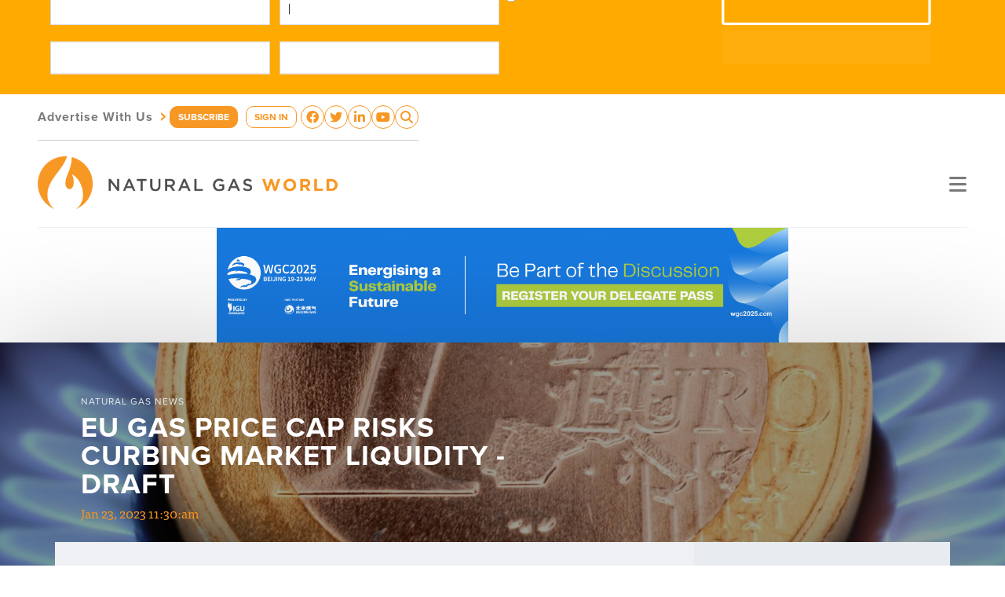

--- FILE ---
content_type: text/html; charset=UTF-8
request_url: https://www.naturalgasworld.com/eu-gas-price-cap-risks-undermining-market-liquidity-draft-103291
body_size: 9379
content:
<!DOCTYPE html>
<html>
<head>
<meta http-equiv="Content-Type" content="text/html; charset=UTF-8" />
<title>EU gas price cap risks curbing market liquidity - draft</title>
<meta name="robots" content="index,follow" />
<meta name="description" content="The European Union's gas price cap, which launches next month, could impact financial stability and potentially curb liquidity in Europe's exchange-traded gas markets, the bloc's financial market regulators said in a draft report seen by Reuters." />
<meta name="keywords" content=",amsterdam,european securities and markets authority,energy markets,energy regulator,gas hub prices,kate abnett,exchange-traded gas markets,european union,kirsten donovan,huw jones,gas price cap,reuters,natural gas prices,europe,gas prices,anthony deutsch,title transfer facility,record-high gas prices" />
<link href="/v6/style.css?1681845186" rel="stylesheet" type="text/css" />
    <meta property="og:url"                content="https://www.naturalgasworld.com/eu-gas-price-cap-risks-undermining-market-liquidity-draft-103291" />
    <meta property="og:type"               content="article" />
    <meta property="og:title"              content="EU gas price cap risks curbing market liquidity - draft" />
    <meta property="og:description"        content="The European Union's gas price cap, which launches next month, could impact financial stability and potentially curb liquidity in Europe's exchange-traded gas markets, the bloc's financial market regulators said in a draft report seen by Reuters." />
    <meta property="og:image"              content="https://www.naturalgasworld.com/content/103291/iStock-1303713023 5_f175x175.jpg" />
    <link rel="canonical" href="https://www.naturalgasworld.com/eu-gas-price-cap-risks-undermining-market-liquidity-draft-103291" /><meta name="viewport" content="width=device-width, initial-scale=1, shrink-to-fit=no">
<meta name="robots" content="noarchive">
<link rel="apple-touch-icon" sizes="57x57" href="/favicons/apple-touch-icon-57x57.png">
<link rel="apple-touch-icon" sizes="60x60" href="/favicons/apple-touch-icon-60x60.png">
<link rel="apple-touch-icon" sizes="72x72" href="/favicons/apple-touch-icon-72x72.png">
<link rel="apple-touch-icon" sizes="76x76" href="/favicons/apple-touch-icon-76x76.png">
<link rel="apple-touch-icon" sizes="114x114" href="/favicons/apple-touch-icon-114x114.png">
<link rel="apple-touch-icon" sizes="120x120" href="/favicons/apple-touch-icon-120x120.png">
<link rel="apple-touch-icon" sizes="144x144" href="/favicons/apple-touch-icon-144x144.png">
<link rel="apple-touch-icon" sizes="152x152" href="/favicons/apple-touch-icon-152x152.png">
<link rel="apple-touch-icon" sizes="180x180" href="/favicons/apple-touch-icon-180x180.png">
<link rel="icon" type="image/png" href="/favicons/favicon-32x32.png" sizes="32x32">
<link rel="icon" type="image/png" href="/favicons/android-chrome-192x192.png" sizes="192x192">
<link rel="icon" type="image/png" href="/favicons/favicon-96x96.png" sizes="96x96">
<link rel="icon" type="image/png" href="/favicons/favicon-16x16.png" sizes="16x16">
<link rel="manifest" href="/favicons/manifest.json">
<meta name="msapplication-TileColor" content="#da532c">
<meta name="msapplication-TileImage" content="/favicons/mstile-144x144.png">
<meta name="theme-color" content="#ffffff">
<meta name="google-site-verification" content="xK9sNKnag2X8WVAK7V1jgFimRp9S19PL-J5SAX9Xogo" />  




<script type="text/plain" data-cookieconsent="statistics">
  (function(i,s,o,g,r,a,m){i['GoogleAnalyticsObject']=r;i[r]=i[r]||function(){
  (i[r].q=i[r].q||[]).push(arguments)},i[r].l=1*new Date();a=s.createElement(o),
  m=s.getElementsByTagName(o)[0];a.async=1;a.src=g;m.parentNode.insertBefore(a,m)
  })(window,document,'script','https://www.google-analytics.com/analytics.js','ga');

  ga('create', 'UA-23630138-1', 'auto');
    ga('send', 'pageview');
  
</script>



<script async>(function(s,u,m,o,j,v){j=u.createElement(m);v=u.getElementsByTagName(m)[0];j.async=1;j.src=o;j.dataset.sumoSiteId='ee63d404c3d470435ead33143236728871409698375084f3c3888c9e43a7d7cd';v.parentNode.insertBefore(j,v)})(window,document,'script','//load.sumo.com/');</script>

<meta name="google-site-verification" content="trJ3F_gaG10YOg7qmPdSTFNM0ZfopDrqEmPSg2jFAe4" />

<!-- Global site tag (gtag.js) - AdWords: 994144538 -->
<script type="text/plain" data-cookieconsent="marketing" async src="https://www.googletagmanager.com/gtag/js?id=AW-994144538"></script>
<script>
  window.dataLayer = window.dataLayer || [];
  function gtag(){dataLayer.push(arguments);}
  gtag('js', new Date());

  gtag('config', 'AW-994144538');
</script>

<script id="Cookiebot" src="https://consent.cookiebot.com/uc.js" data-cbid="fca61f6e-943c-48f6-af91-613a4b2d196b" data-blockingmode="auto" type="text/javascript"></script>

<script data-obct type="text/javascript">
  /** DO NOT MODIFY THIS CODE**/
  !function(_window, _document) {
    var OB_ADV_ID='00877516ec867d27877aabd6d90f59629e';
    if (_window.obApi) {var toArray = function(object) {return Object.prototype.toString.call(object) === '[object Array]' ? object : [object];};_window.obApi.marketerId = toArray(_window.obApi.marketerId).concat(toArray(OB_ADV_ID));return;}
    var api = _window.obApi = function() {api.dispatch ? api.dispatch.apply(api, arguments) : api.queue.push(arguments);};api.version = '1.1';api.loaded = true;api.marketerId = OB_ADV_ID;api.queue = [];var tag = _document.createElement('script');tag.async = true;tag.src = '//amplify.outbrain.com/cp/obtp.js';tag.type = 'text/javascript';var script = _document.getElementsByTagName('script')[0];script.parentNode.insertBefore(tag, script);}(window, document);
obApi('track', 'PAGE_VIEW');
</script>

<!-- Global site tag (gtag.js) - Google Analytics -->
<script async src="https://www.googletagmanager.com/gtag/js?id=G-9PP9JSPH2G"></script>
<script>
  window.dataLayer = window.dataLayer || [];
  function gtag(){dataLayer.push(arguments);}
  gtag('js', new Date());

  gtag('config', 'G-9PP9JSPH2G');
</script>

<!-- Matomo -->
<script>
  var _paq = window._paq = window._paq || [];
  /* tracker methods like "setCustomDimension" should be called before "trackPageView" */
  _paq.push(["setDocumentTitle", document.domain + "/" + document.title]);
  _paq.push(["setCookieDomain", "*.www.naturalgasworld.com"]);
  _paq.push(["setDomains", ["*.www.naturalgasworld.com"]]);
  _paq.push(['trackPageView']);
  _paq.push(['enableLinkTracking']);
  (function() {
    var u="https://naturalgasworld.innocraft.cloud/";
    _paq.push(['setTrackerUrl', u+'matomo.php']);
    _paq.push(['setSiteId', '1']);
    var d=document, g=d.createElement('script'), s=d.getElementsByTagName('script')[0];
    g.async=true; g.src='//cdn.innocraft.cloud/naturalgasworld.innocraft.cloud/matomo.js'; s.parentNode.insertBefore(g,s);
  })();
</script>
<noscript><p><img src="https://naturalgasworld.innocraft.cloud/matomo.php?idsite=1&amp;rec=1" style="border:0;" alt="" /></p></noscript>
<!-- End Matomo Code -->

  
<script type="text/javascript">var $zoho=$zoho || {};$zoho.salesiq = $zoho.salesiq || {widgetcode:"ed1d10f8d802a7fccace56dc460d55ba3c1a5200bbee724c33b2cfb487c5bd238737b5376f019a92f641a08717f7dbd3", values:{},ready:function(){$zoho.salesiq.floatbutton.visible('hide');}};var d=document;s=d.createElement("script");s.type="text/javascript";s.id="zsiqscript";s.defer=true;s.src="https://salesiq.zoho.com/widget";t=d.getElementsByTagName("script")[0];t.parentNode.insertBefore(s,t);</script> 


<script src="https://use.typekit.net/rwf6bvb.js"></script>
<script>try{Typekit.load({ async: true });}catch(e){}</script>
<script src="https://use.fontawesome.com/107a5e1185.js"></script>







<meta name="viewport" content="width=device-width, initial-scale=1">

<link href="https://cdn.jsdelivr.net/npm/bootstrap@5.2.3/dist/css/bootstrap.min.css" rel="stylesheet" integrity="sha384-rbsA2VBKQhggwzxH7pPCaAqO46MgnOM80zW1RWuH61DGLwZJEdK2Kadq2F9CUG65" crossorigin="anonymous">
<link rel="stylesheet" href="https://cdnjs.cloudflare.com/ajax/libs/font-awesome/6.3.0/css/all.min.css" integrity="sha512-SzlrxWUlpfuzQ+pcUCosxcglQRNAq/DZjVsC0lE40xsADsfeQoEypE+enwcOiGjk/bSuGGKHEyjSoQ1zVisanQ==" crossorigin="anonymous" referrerpolicy="no-referrer" />


<link rel="stylesheet" href="/v4/css/styles.css">
<link rel="stylesheet" href="/v5/style.css">

<link rel="stylesheet" href="/v6/style.css?1681845186">
<script src="https://code.jquery.com/jquery-3.6.3.min.js"></script>
<link rel="stylesheet" type="text/css" href="//cdn.jsdelivr.net/npm/slick-carousel@1.8.1/slick/slick.css"/>
<script type="text/javascript" src="//cdn.jsdelivr.net/npm/slick-carousel@1.8.1/slick/slick.min.js"></script>
<link rel="stylesheet" href="https://cdnjs.cloudflare.com/ajax/libs/Swiper/9.1.0/swiper-bundle.min.css" integrity="sha512-n/86mxSdfFpsFtq9QYVhRlke9BQ/ZqIaRBe/dboH4l8JwBVitjpCS2HnDfbZnISV5Zq1lKONL/aQDqDQmtY/cA==" crossorigin="anonymous" referrerpolicy="no-referrer" />
<script src="https://cdnjs.cloudflare.com/ajax/libs/Swiper/9.1.0/swiper-bundle.js" integrity="sha512-kuRwHBHgCKLEOnx42IFxQDiuK2OUJTh4f0NTB5SeaoAL0sg6NzjGlV/7Rag84QBkv1ZXuaGXcfiZXqutTj/huA==" crossorigin="anonymous" referrerpolicy="no-referrer"></script>

<script src="https://cdnjs.cloudflare.com/ajax/libs/featherlight/1.7.13/featherlight.min.js" integrity="sha512-0UbR6HN0dY8fWN9T7fF658896tsPgnbRREHCNq46J9/JSn8GonXDZmqtTc3qS879GM0zV49b9LPhdc/maKP8Kg==" crossorigin="anonymous" referrerpolicy="no-referrer"></script>
<link rel="stylesheet" href="https://cdnjs.cloudflare.com/ajax/libs/featherlight/1.7.13/featherlight.min.css" integrity="sha512-56GJrpSgHk6Mc9Fltt+bQKcICJoEpxtvozXPA5n5OT0rfWiqGlJmJCI/vl16kctf/0XbBloh03vl7OF2xFnR8g==" crossorigin="anonymous" referrerpolicy="no-referrer" />

<script src="//www.google.com/recaptcha/api.js"></script>

</head>
<body>

<header class="preheader cpadding">
  <div class="wrap">
    <a href="/advertise" class="advertise">Advertise With Us <em>&rsaquo;</em></a>
    <div class="d-flex">
              <a href="/subscribe" class="button subscribe">SUBSCRIBE</a>
        <a href="/account/dashboard" class="button signin">SIGN IN</a>        
            </div>
    <div class="social">
      <a href="https://www.facebook.com/natgasworld/" target="_blank"><i class="fa-brands fa-facebook-f"></i></a>
      <a href="https://twitter.com/NatGasWorld" target="_blank"><i class="fa-brands fa-twitter"></i></a>
      <a href="https://www.linkedin.com/company/natural-gas-world/" target="_blank"><i class="fa-brands fa-linkedin-in"></i></a>
      <a href="https://www.youtube.com/@ngwtv4454" target="_blank"><i class="fa-brands fa-youtube"></i></a>
      <a href="#" data-featherlight="#searchbox"><i class="fa-solid fa-magnifying-glass"></i></a>
    </div>
    <div style="display: none;">
      <div id="searchbox">
        <h3>Search</h3>
        <form action="/news" method="get">
          <input type="text" name="q" placeholder="Enter search terms...">
          <button type="submit"><i class="fa-solid fa-magnifying-glass"></i></button>
        </form>
      </div>  
    </div>
  </div>
</header>

<header class="menu cpadding">
  <div class="bbottom">
    <div class="logos">

      <a href="/"><img src="/v6/template/logo.png" alt="Natural Gas World"></a>
      
    </div>

    <div class="links">
      <nav>
                  <a href="https://www.naturalgasworld.com/category/premium/global-gas-perspectives-articles" target="_self">Global Gas Perspectives</a>
                    <a href="/news" target="_self">News</a>
                    <a href="/media" target="_self">Videos & Podcast</a>
                    <a href="/gas-dialogues-events" target="_self">Events</a>
                    <a href="/about" target="_self">About Us</a>
           
      </nav>
      <a href="" class="toggle"><i class="fa-solid fa-bars"></i></a>
    </div>
  </div>
</header>

<header class="menu-mobile cpadding">

  <nav>
          <a href="https://www.naturalgasworld.com/category/premium/global-gas-perspectives-articles" target="_self">Global Gas Perspectives</a>
            <a href="/news" target="_self">News</a>
            <a href="/media" target="_self">Videos & Podcast</a>
            <a href="/gas-dialogues-events" target="_self">Events</a>
            <a href="/about" target="_self">About Us</a>
         
    <a href="/subscribe">Subscribe</a>
    <a href="/advertise">Advertise With Us</a>     
  </nav>

</header>

<main>
  

                  <div class="ad-article-leaderboard-top">
              <div><a href="https://www.wgc2025.com/eng/registration-information" target="_blank"><img src="/content/64659/WGC2025 - Trade Banner_March_1250x250 002.png" alt=""></a></div>            </div><!-- .ad-article-leaderboard-top -->
            <style>
            .ad-article-leaderboard-top { width: 100%; max-width: 728px; margin: 0px auto; }
            .ad-article-leaderboard-top img { max-width: 100%; display: block; }
            </style>
            <script>
            $(document).ready(function(e) {
              $('.ad-article-leaderboard-top').slick({
                arrows: false,
                fade: true,
                adaptiveHeight: true,
                autoplay: true,
                autoplaySpeed: 5000              });
            });
            $(window).resize(function() {
              $('.ad-article-leaderboard-top').slick('resize');
            });
            </script>
          
      

      <!-- HERO START -->
      <header class="s-main__hero">
        <div class="c-slider js-hero-slider">
          <div class="c-slider__frame js-frame">
            <ul class="c-slider__slides js-slides">
              <li class="js-slide c-slide">
                <div class="c-slide__content u-pos-r">
                  <div class="u-pos-a container">
                    <h5>Natural Gas News</h5>
                    <h2>EU gas price cap risks curbing market liquidity - draft</h2>
                    <time>Jan 23, 2023 11:30:am</time>
                  </div>
                </div>
                <img src="/content/103291/iStock-1303713023 5_f1920x300q80.jpg" alt="">              </li>
            </ul>
          </div>
        </div>
      </header>
      <!-- / HERO END -->

      <!-- CONTENT START -->
      <section class="s-main__section">
        <header class="c-section c-section--book c-section--book-slim">
          <div class="c-section__left">
            <h3 class="[ u-sans u-ttu u-fz12 ] [ u-mar-0 ] [ u-color-blue--darker ]">Summary</h3>
            <p class="[ u-serif u-italic u-fz18 ] [ u-mar-0 u-mar-t10 ]">
              The European Union's gas price cap, which launches next month, could impact financial stability and potentially curb liquidity in Europe's exchange-traded gas markets, the bloc's financial market regulators said in a draft report seen by Reuters.              

                          </p>
            <address class="[ u-bold u-no-style u-fz10 u-ttu u-color-gray ] [ u-mar-b0 u-mar-t25 ]">by: <span class="[ u-color-orange ]">Reuters</span></address>

              
          </div>

          <div class="c-section__right [ u-db ]">
            <div>
              <h3 class="[ u-sans u-ttu u-fz12 ] [ u-mar-0 ] [ u-color-blue--darker ]">Posted in:</h3>
              <p class="[ u-sans u-ttu u-bold u-fz12 ] [ u-mar-0 u-mar-t25 ] [ u-color-orange ]">
                <a href="/category/complimentary">Complimentary</a>, <a href="/category/breaking-news">NGW News Alert</a>, <a href="/category/news">Natural Gas & LNG News</a>, <a href="/category/natural-gas-news/europe">Europe</a>, <a href="/category/featuredarticles">Top Stories</a>, <a href="/category/political">Political</a>, <a href="/category/market-news">Market News</a>, <a href="/category/news-by-country">News By Country</a>, <a href="/category/news-by-country/eu">EU</a>              </p>
                              <div class="[ u-db ] [ u-mar-t25 ]">
                  <a href="javascript:;" onClick="$('.s-news__content .content').printArea({extraCss: '/v4/css/print.css'});" class="o-btn o-btn--gray o-btn--pill">Print This Article <i class="fa fa-chevron-right"></i></a>
                </div>
                <div class="[ u-db ] [ u-mar-t10 ]">
  

                  
                    <div class="share">
                                            <h3 class="[ u-sans u-ttu u-fz12 ] [ u-mar-0 ] [ u-color-blue--darker ]">Share:</h3>
                      <div class="icons">
                        <a class="nw" href="https://twitter.com/intent/tweet?text=The+European+Union%27s+gas+price+cap%2C+which+launches+next+month%2C+could+impact+financial+stability+and+potentially+curb+liquidity+in+Europe%27s+exchange-traded+gas+markets%2C+the+bloc%27s+financial+market+regulators+said+in+a+draft+report+seen+by+Reuters.&url=https%3A%2F%2Fwww.naturalgasworld.com%2Feu-gas-price-cap-risks-undermining-market-liquidity-draft-103291"><i class="fa-brands fa-twitter"></i></a>
                        <a class="nw" href="https://www.facebook.com/sharer/sharer.php?u=https%3A%2F%2Fwww.naturalgasworld.com%2Feu-gas-price-cap-risks-undermining-market-liquidity-draft-103291"><i class="fa-brands fa-facebook-official"></i></a>
                        <a class="nw" href="https://www.reddit.com/submit?url=https%3A%2F%2Fwww.naturalgasworld.com%2Feu-gas-price-cap-risks-undermining-market-liquidity-draft-103291&title=EU+gas+price+cap+risks+curbing+market+liquidity+-+draft"><i class="fa-brands fa-reddit"></i></a>
                        <a class="nw" href="https://www.linkedin.com/shareArticle?mini=true&url=https%3A%2F%2Fwww.naturalgasworld.com%2Feu-gas-price-cap-risks-undermining-market-liquidity-draft-103291&title=EU+gas+price+cap+risks+curbing+market+liquidity+-+draft&summary=The+European+Union%27s+gas+price+cap%2C+which+launches+next+month%2C+could+impact+financial+stability+and+potentially+curb+liquidity+in+Europe%27s+exchange-traded+gas+markets%2C+the+bloc%27s+financial+market+regulators+said+in+a+draft+report+seen+by+Reuters."><i class="fa-brands fa-linkedin"></i></a>
                        <a class="mailto" href="mailto:?subject=EU+gas+price+cap+risks+curbing+market+liquidity+-+draft&body=https%3A%2F%2Fwww.naturalgasworld.com%2Feu-gas-price-cap-risks-undermining-market-liquidity-draft-103291"><i class="fa fa-envelope"></i></a>
                      </div>
                    </div>
                    <script>
                    $(function() {
                      $('.share a.nw').on('click', function(e){
                        e.preventDefault();
                        //if($(this).hasClass('mailto')) { 
                        //  return true;
                        //} else {
                          window.open(this.href, "myWindowName", "width=600, height=400");
                        //}
                        return false;
                      });
                    });
                    </script>
                    <style>
                    .share h3 { margin-top: 30px; margin-bottom: 5px; }
                    .share a { font-size: 32px; color: #2E3547; opacity: 0.8; }
                    .share a:hover { opacity: 1; }
                    .share .icons { display: flex; justify-content: space-between; }
                    </style>

                
                                        
                </div>
                
                         
                          </div>
          </div>
        </header>

        <!-- PAGE CONTENT START -->
        <section class="s-main__content s-news">
        
                      
            <section class="s-news__content c-section [ u-bg-white ]" id="snews">
              <div class="c-section__inner">
                <article class="content full">

                                    

                                          <div class="ad-article-leaderboard">
                          <div><a href="https://e.naturalgasworld.com/h/d/8D5EF9BED6A5534B" target="_blank"><img src="/content/63469/NGW_Newsletterbanner_1250x250.jpg" alt=""></a></div>                        </div><!-- .ad-article-leaderboard -->
                        <style>
                        .ad-article-leaderboard { width: 100%; max-width: 728px; margin: 0px auto; margin-bottom: 2rem; }
                        .ad-article-leaderboard img { max-width: 100%; display: block; }
                        </style>
                        <script>
                        $(document).ready(function(e) {
                          $('.ad-article-leaderboard').slick({
                            arrows: false,
                            fade: true,
                            adaptiveHeight: true,
                            autoplay: true,
                            autoplaySpeed: 7000                          });
                        });
                        $(window).resize(function() {
                          $('.ad-article-leaderboard').slick('resize');
                        });
                        </script>
                      
                  <h2 class="p-only">EU gas price cap risks curbing market liquidity - draft</h2>
                  <p>AMSTERDAM, Jan 23 (Reuters) - The European Union's gas price cap, which launches next month, could impact financial stability and potentially curb liquidity in Europe's exchange-traded gas markets, the bloc's financial market regulators said in a draft report seen by Reuters.</p>
<p>EU countries agreed in December to a gas price cap that will kick in if Title Transfer Facility (TTF) gas hub prices spike to high levels that are also significantly above liquefied natural gas prices - a long-debated policy designed to avoid the record-high gas prices Europe experienced last year.</p><div class="placement104723container">  <div id="697530f1a8322" class="ads-container placement104723 ">
          <div class="ad"><div>
        <table border="3" cellspacing="0" cellpadding="5" align="center">
<tbody>
<tr>
<td>
<p style="text-align: center;"><strong>Advertisement:</strong></p>
<p style="text-align: center;"><iframe src="https://www.youtube.com/embed/xwM3TUGy3xU" width="560" height="315" frameborder="0" allowfullscreen=""></iframe></p>
<p style="text-align: center;"><span><span>The National Gas Company of Trinidad and Tobago Limited (NGC) NGC&rsquo;s HSSE strategy is reflective and supportive of the organisational vision to become a leader in the global energy business.</span></span></p>
<p style="text-align: center;"><a href="https://bit.ly/tntngw2023" target="_blank">ngc.co.tt</a></p>
</td>
</tr>
</tbody>
</table>      </div></div>
            <div class="ad"><div>
        <a href="https://bit.ly/SPGlobal2023" target="_blank"><img src="/content/104723/CI_LinkedIn_1200 x 628_Nat Gas 1.png" alt="S&P 2023"></a>      </div></div>
        </div><!-- .ads-container -->
  <script>
  $('#697530f1a8322').slick({
    slidesToShow: 1,
    slidesToScroll: 1,
    autoplay: true,
    fade: true,
    autoplaySpeed: 10000,
    arrows: false,
    dots: false
  });
  </script>  
  </div>
<p>In a report due to be published on Monday, a draft of which was seen by Reuters, the European Securities and Markets Authority said that if gas prices edge towards the level that would trigger the cap, market participants are likely to change their behaviour to avoid triggering the cap or prepare for the cap to apply.</p>
<p>"While this behaviour would appear rational on an individual basis, it could trigger significant and abrupt changes of the broader market environment, which could impact the orderly functioning of markets, and ultimately financial stability," ESMA said.</p>
<p>ESMA said it appeared likely that market participants would shift to trading in contracts or venues where the gas price cap doesn't apply - either by moving to non-EU trading platforms or trading "over the counter". That could deal a blow to liquidity on regulated markets for TTF contracts, ESMA said.</p>
<p>The full impact of the price cap may only become clear when it is close to being triggered, ESMA said.</p>
<p>ESMA and the EU's energy regulator ACER, were each tasked wth producing an initial analysis by Monday, and a full report by March, on whether the gas price cap could have unintended negative consequences for financial and energy markets. (Reporting by Anthony Deutsch; writing by Kate Abnett; editing by Huw Jones, Kirsten Donovan)</p>
<div id="highlighter--hover-tools" style="display: none;">&nbsp;</div>
<div id="highlighter--hover-tools" style="display: none;">&nbsp;</div>                </article>
              </div>
            </section>
          
                      
                    <section class="s-news__related c-section [ u-bg-white u-bg-gradient ]">
            <div class="c-section__inner">
              <h3 class="[ u-sans u-ttu u-fz12 ] [ u-mar-0 ] [ u-color-blue--darker ]">Related Articles</h3>
              <div class="flexgrid col3 ">
              
                               
                  <article class="c-grid__item" style="background-image: url('/content/119115/Kpernykp 2025-02-25 121614.png_f280x200q83.jpg');">
                    <a href="/bridging-the-us-eu-trade-gap-with-us-lng-is-more-complex-than-it-sounds-gas-expert-insights-119115" class="[ u-df u-df--fdc u-df--jcfe ]">
                      <time class="u-serif">Feb 25, 2025 11:45:am</time>
                      <h3>Bridging the US-EU Trade Gap with US LNG Is More Complex than It Sounds [Gas Expert Insights]</h3>
                    </a>
                  </article>
                                 
                  <article class="c-grid__item" style="background-image: url('/content/119109/Stock-market-graph_f960x260q80_f280x200q83.jpg');">
                    <a href="/dutch-benchmark-hits-two-week-low-on-weather-storage-hopes-and-peace-talks-119109" class="[ u-df u-df--fdc u-df--jcfe ]">
                      <time class="u-serif">Feb 14, 2025 11:45:am</time>
                      <h3>Dutch benchmark hits two-week low on weather, storage hopes and peace talks</h3>
                    </a>
                  </article>
                                 
                  <article class="c-grid__item" style="background-image: url('/content/119105/LNG tanks in port - CROP_f960x260q80_f280x200q83.jpg');">
                    <a href="/european-energy-industry-urges-eu-not-to-cap-gas-prices-119105" class="[ u-df u-df--fdc u-df--jcfe ]">
                      <time class="u-serif">Feb 12, 2025 10:20:am</time>
                      <h3>European energy industry urges EU not to cap gas prices</h3>
                    </a>
                  </article>
                                </div>

            </div>
          </section>
                  </section>
        
        <!-- / PAGE CONTENT END -->

        <footer class="s-main__footer">
  <div class="s-main__footer__subscribe">
    <a href="/subscribe">
          <h4 class="[ u-ttu ]">Subscribe Now</h4>
      <p class="[ u-serif u-italic ]">For professionals looking for essential, accurate and reliable content on global gas matters.</p>
        </a>
  </div>

  <div class="s-main__footer__perspective">
    <a href="/category/global-gas-perspectives">
      <h4 class="[ u-ttu ]">Global Gas Perspectives</h4>
      <p class="[ u-serif u-italic ]">GGP provides academics, experts and researchers as well as respected stakeholders, the opportunity to present their qualified views on natural gas matters.</p>
    </a>
  </div>
</footer>
      </section>
      <!-- / CONTENT END -->

  
  
  
</main>

<footer>
  <div class="container">
    <div class="row">

      <div class="col-lg-4 col-logo">
        <p><a href="" class="logo"><img src="/v6/template/logo-color-white-text.png" alt="Natural Gas World"></a></p>
        <div class="newsletter">
          <h3>NEWSLETTER SUBSCRIPTION</h3>
          <p>For professionals looking for essential, accurate and reliable content on global gas matters.</p>
          <p><a href="/subscribe" class="button">SUBSCRIBE</a></p>
        </div>
      </div>

      <div class="col-lg-8 col-content">
        <div class="row h-100">

          <div class="col-skinny col-nav">
            <h4>TOPICS</h4>
            <nav><a href="/category/liquefied-natural-gas">LNG</a> <a href="/category/liquefied-natural-gas"></a><a href="/category/gas-to-power">Gas to Power</a> <a href="/category/liquefied-natural-gas"></a><a href="/category/market-news">Market</a> <a href="/category/liquefied-natural-gas"></a><a href="/category/pipelines">Pipeline&nbsp;</a> <a href="/category/liquefied-natural-gas"></a><a href="/category/gas-for-transport">Gas For Transport</a> <a href="/category/liquefied-natural-gas"></a><a href="/category/corporate">Corporate News</a> <a href="/category/liquefied-natural-gas"></a><a href="/category/energy-security">Security of Supply</a> <a href="/category/liquefied-natural-gas"></a><a href="/category/carbon">Carbon</a> <a href="/category/liquefied-natural-gas"></a><a href="/category/political">Politics</a> <a href="/category/liquefied-natural-gas"></a><a href="/category/infrastructure">Gas Infrastructure</a> <a href="/category/liquefied-natural-gas"></a><a href="/category/renewables">Renewables</a> <a href="/category/liquefied-natural-gas"></a><a href="/category/technology">Technology</a></nav>
          </div>
          <div class="col-fill d-flex flex-column justify-content-between">
            
            <div class="row">
              <div class="col-6 col-md-3 col-nav">
                <h4>ABOUT NGW</h4>
                <a href="/about">About NGW</a> <a href="/editorial-team">Editorial Team</a> <a href="/our-partners">Our Partners</a>              </div>
              <div class="col-6 col-md-3 col-nav">
                <h4>NGW PUBLICATIONS</h4>
                <a href="/category/premium/gas-in-transition-articles">Gas in Transition</a>
<a href="/category/liquefied-natural-gas"></a><a href="/newsletter">Newsletter</a>              </div>
              <div class="col-6 col-md-3 col-nav">
                <h4>SUBSCRIPTION PACKAGES</h4>
                <a href="/individual-subscription">Monthly</a><a href="/corporate/institutional-subscriptions"></a>
<a href="/corporate/institutional-subscriptions"></a><a href="/individual-subscription">Annual</a><a href="/corporate/institutional-subscriptions"></a>
<a href="/corporate/institutional-subscriptions">Corporate Plans</a>              </div>
              <div class="col-6 col-md-3 col-nav">
                <h4>AMPLIFICATION &amp; VISIBILITY</h4>
                <a href="/advertise-with-ngw">Advertise with NGW</a>              </div>
            </div>
            <div class="row"><div class="col col-copyright">
              <hr>
              <nav>
                <a href="/contact-us">CONTACT US</a> <a href="/subscription-terms-conditions">TERMS &amp; CONDITIONS</a> <a href="/subscription-terms-conditions#privacy">PRIVACY &amp; COOKIE POLICY</a> <a href="/emails/unsubscribe">UNSUBSCRIBE</a>              </nav>
            </div></div>

          </div>

        </div>  
      </div>

    </div>
  </div>
</footer>





<script defer src="//ajax.aspnetcdn.com/ajax/jquery.validate/1.8.1/jquery.validate.min.js"></script>
<link rel="stylesheet" href="https://cdn.jsdelivr.net/gh/fancyapps/fancybox@3.5.7/dist/jquery.fancybox.min.css" />
<script src="https://cdn.jsdelivr.net/gh/fancyapps/fancybox@3.5.7/dist/jquery.fancybox.min.js"></script>

<script defer src="/v4/js/main.js"></script>
<script defer src="/v4/js/make.js"></script>
<script defer src="/v4/js/jquery.printarea.js"></script>
<script defer src="/v5/main.js"></script>



<script src="/v6/scripts.js"></script>


</body>
</html>
